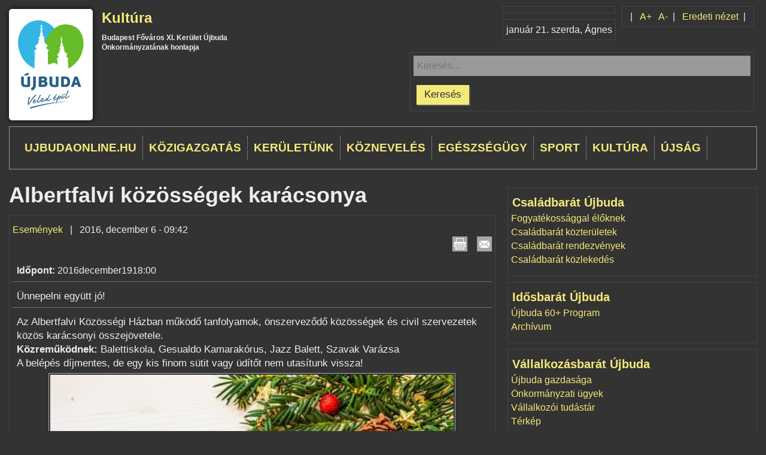

--- FILE ---
content_type: text/css
request_url: https://kultura.ujbuda.hu/sites/default/files/css/css_XZmMMHW0ax_oL1IHA8WSrOZGtcx6dfn_C2zj-jVdrk4.css
body_size: 2426
content:
@media all and (max-width:550px){}
@media all and (max-width:550px){.zone{margin-left:auto;margin-right:auto;max-width:1400px;position:relative;}.logo-img img{height:auto;width:auto;}.region{display:inline;float:left;position:relative;margin-left:0;margin-right:0;padding:0 0;box-sizing:border-box;-moz-box-sizing:border-box;}#region-page-top,#region-page-bottom{display:block;float:none;}.alpha{margin-left:0;}.omega{margin-right:0;}}
@media all and (max-width:550px){.zone .block .omega-grid,.zone .block .omega-grid,.zone .block .omega-grid{position:relative;margin-left:-10px;margin-right:-10px;}html{font-size:65%;}body{font-size:14px;font-size:1.4rem;}h1{font-size:24px;font-size:2.4rem;}h2{font-size:18px;font-size:1.8rem;}h3{font-size:15px;font-size:1.5rem;}h4{font-size:13px;font-size:1.3rem;}h5{font-size:12px;font-size:1.2rem;}h6{font-size:11px;font-size:1.1rem;}#highlighted-images{height:220px;width:100%;max-height:220px;}.logo-img img{width:100px;height:auto;}header{padding:0 15px;}#section-content{padding:0 15px;}#zone-primersidezone{position:relative;z-index:2}#zone-content{position:relative;z-index:1}#zone-secondsidezone{position:relative;z-index:3}#zone-content .region{padding:0 10px;}#region-branding{margin-top:0;}#region-user-second{min-width:150px;z-index:10;float:right;}#region-header-second{min-width:150px;float:right;text-align:right;}#yahooweather #weather_icon img{width:22px !important;height:auto;}#yahooweather #temperature,.meteoprog .item2{font-weight:bold;font-size:14px;font-size:1.4rem;}.meteoprog .item3 img{height:22px !important;width:auto;}.block-nameday{float:left;padding:8px 5px 0 0;}.block-weather-meteoprog{margin:5px 0 0 0;float:right;}#region-header-first{min-width:150px;width:100%;float:right;text-align:right;}#region-sidebar-first{float:none;clear:both;}#region-sidebar-second{float:none;clear:both;}#region-content{display:block;float:none;clear:both;}#region-homeblock-1,#region-homeblock-2,#region-homeblock-3,#region-homeblock-4,#region-preface-first,#region-preface-second,#region-footer-second,#region-postscript-first,#region-postscript-second,#region-postscript-third{display:block;float:none;padding:5px 10px 0;}.site-slogan{display:none}#region-menu nav{padding:15px;border:1px solid #999;margin:15px;}#region-menu nav h2{font-size:21px;font-size:2.1rem;}.domain-menu{margin:5px 0 0 0;}.domain-menu .content ul{vertical-align:top;}.domain-menu .content > ul{display:block;position:relative;width:100%;}.domain-menu li.active-trail:before{content:"»";color:#f4ea79;display:inline-block;float:left;padding:0 0 0 5px;font-weight:bold;font-size:90%;}.domain-menu .content > ul > li{vertical-align:top;font-size:15px;font-size:1.6rem;font-weight:bold;min-height:30px;padding:5px;border-right:1px dotted #AAA;display:inline-block;}.domain-menu .content > ul > li:last-child{border-right:none;}.domain-menu .content > ul > li.active-trail{display:none;background:rgba(0,0,0,0.02);width:100%;min-width:100%;position:absolute;top:0px;left:0px;right:0px;border:none;border-top:1px solid #f4ea79;border-bottom:1px solid #f4ea79;}.domain-menu .content > ul a.active{font-size:20px;font-size:2.0rem;}.domain-menu .content > ul > li  ul,.domain-menu .content > ul > li  a,.domain-menu .content > ul > li  li{float:left;min-height:25px;}.domain-menu .content > ul > li  > a{padding:0 10px;}.domain-menu .content > ul > li  > ul a{padding-left:5px;}.region-breaking-news .block{min-height:150px;overflow:hidden;}.partnersite-header .view-content > div{height:340px;max-height:340px;overflow:hidden;}.partnersite_banner_block{margin-left:-18px;margin-right:-18px;}.multimedia-page .multimedia-preview-box{float:left;width:100%;height:220px;min-height:220px;max-height:220px;}aside .multimedia-block .multimedia-preview-box:nth-child(2n){float:right;width:48.5%;height:105px;min-height:105px;max-height:105px;}aside .multimedia-block .multimedia-preview-box:nth-child(2n+1){float:left;width:48.5%;height:105px;min-height:105px;max-height:105px;clear:both;}#region-content .multimedia-block .multimedia-preview-box{float:left;width:32.6%;margin-right:1%;height:135px;min-height:135px;max-height:135px;}#region-content .multimedia-block .multimedia-preview-box:last-child{margin-right:0px;}}
@media all and (min-width:551px) and (max-width:769px){}
@media all and (min-width:551px) and (max-width:769px){.zone{margin-left:auto;margin-right:auto;max-width:1400px;position:relative;}.logo-img img{height:auto;width:auto;}.region{display:inline;float:left;position:relative;margin-left:0;margin-right:0;padding:0 0;box-sizing:border-box;-moz-box-sizing:border-box;}#region-page-top,#region-page-bottom{display:block;float:none;}.alpha{margin-left:0;}.omega{margin-right:0;}}
@media all and (min-width:551px) and (max-width:769px){html{font-size:70%;}body{font-size:14px;font-size:1.4rem;}h1{font-size:24px;font-size:2.4rem;}h2{font-size:18px;font-size:1.8rem;}h3{font-size:15px;font-size:1.5rem;}h4{font-size:13px;font-size:1.3rem;}h5{font-size:12px;font-size:1.2rem;}h6{font-size:11px;font-size:1.1rem;}#highlighted-images{height:250px;width:100%;max-height:250px;}.logo-img img{width:100px;height:auto;}#section-header{position:relative;z-index:2;}#section-content{position:relative;z-index:1;}#section-footer{position:relative;z-index:3;}#zone-primersidezone{position:relative;z-index:2}#zone-content{position:relative;z-index:1}#zone-secondsidezone{position:relative;z-index:3}#zone-content .region{padding:0 10px;}#region-branding{margin-top:0;}#region-user-second{min-width:150px;z-index:10;position:relaive;float:right;}#region-header-second{min-width:150px;padding:0;text-align:right;float:right;}#yahooweather #weather_icon img{width:40px;height:auto;}#region-header-first{min-width:150px;float:right;padding:5px 0 0;clear:both;}#region-breaking-news{width:100%;}#region-sidebar-first{float:none;clear:both;}#region-sidebar-second{float:none;clear:both;}#region-content{display:block;float:none;clear:both;}#region-postscript-first{width:100%;}#region-postscript-second{width:49%;float:left;}#region-postscript-third{width:49%;float:right;}#region-footer-second{display:block;float:none;}#zone-header,#section-content,#zone-postscript{padding:0 15px;}.region-preface-second-inner > .block:nth-child(2n){width:49%;float:left;}.region-preface-second-inner > .block:nth-child(2n+1){width:49%;float:right;}#region-preface-first,#region-preface-second{width:100%;}#region-homeblock-1,#region-homeblock-2,#region-homeblock-3,#region-homeblock-4{width:100%;}#region-homeblock-1{height:auto;}.site-slogan{padding:10px 0 0 120px;max-width:32rem;}#zone-content .mosaic{}#region-menu nav{padding:15px;border:1px solid #999;margin:15px;}#region-menu nav h2{font-size:21px;font-size:2.1rem;}.domain-menu{margin:5px 0 0 0;}.domain-menu .content ul{vertical-align:top;}.domain-menu .content > ul{display:block;position:relative;width:100%;}.domain-menu li.active-trail:before{content:"»";color:#f4ea79;display:inline-block;float:left;padding:0 0 0 5px;font-weight:bold;font-size:90%;}.domain-menu .content > ul > li{vertical-align:top;font-size:15px;font-size:1.6rem;font-weight:bold;min-height:30px;padding:5px;border-right:1px dotted #AAA;display:inline-block;}.domain-menu .content > ul > li:last-child{border-right:none;}.domain-menu .content > ul > li.active-trail{display:none;background:rgba(0,0,0,0.02);width:100%;min-width:100%;position:absolute;top:0px;left:0px;right:0px;border:none;border-top:1px solid #f4ea79;border-bottom:1px solid #f4ea79;}.domain-menu .content > ul a.active{font-size:20px;font-size:2.0rem;}.domain-menu .content > ul > li  ul,.domain-menu .content > ul > li  a,.domain-menu .content > ul > li  li{float:left;min-height:25px;}.domain-menu .content > ul > li  > a{padding:0 10px;}.domain-menu .content > ul > li  > ul a{padding-left:5px;}.region-breaking-news .block{min-height:150px;overflow:hidden;}.partnersite-header .view-content > div{height:340px;max-height:340px;overflow:hidden;}.partnersite_banner_block{margin-left:-18px;margin-right:-18px;}.multimedia-page  .multimedia-preview-box:nth-child(2n){float:left;width:49%;height:220px;min-height:220px;max-height:220px;}.multimedia-page .multimedia-preview-box:nth-child(2n+1){float:right;width:49%;height:220px;min-height:220px;max-height:220px;clear:both;}aside .multimedia-block .multimedia-preview-box{float:left;width:24.2%;margin-right:1%;height:90px;min-height:90px;max-height:90px;}aside .multimedia-block .multimedia-preview-box:last-child{margin-right:0px;}#region-content .multimedia-block .multimedia-preview-box{float:left;width:32.6%;margin-right:1%;height:105px;min-height:105px;max-height:105px;}#region-content .multimedia-block .multimedia-preview-box:last-child{margin-right:0px;}}
@media all and (min-width:770px){}
@media all and (min-width:770px){.zone{margin-left:auto;margin-right:auto;max-width:1400px;position:relative;}.logo-img img{height:auto;width:auto;}.region{display:inline;float:left;position:relative;margin-left:0;margin-right:0;padding:0 0;box-sizing:border-box;-moz-box-sizing:border-box;}#region-page-top,#region-page-bottom{display:block;float:none;}.alpha{margin-left:0;}.omega{margin-right:0;}}
@media all and (min-width:770px){html{}body{}h1{font-size:24px;font-size:2.4rem;}h2{font-size:21px;font-size:2.1rem;}h3{font-size:17px;font-size:1.7rem;}h4{font-size:14px;font-size:1.4rem;}h5{font-size:12px;font-size:1.2rem;}h6{font-size:11px;font-size:1.1rem;}.region-content h1{font-size:32px;font-size:3.2rem;}#section-header{position:relative;z-index:2;}#section-content{position:relative;z-index:1;}#section-footer{position:relative;z-index:3;}#zone-menu{position:relative;}#zone-content{width:65%;float:left;position:relative;z-index:11;}#zone-primersidezone,#zone-secondsidezone{width:35%;float:right;padding:0 0 0 20px;position:relative;z-index:12;}.region{padding:0 8px;}#region-branding{width:30%;float:left;}#region-user-second{float:right;}#region-header-first{float:right;}#region-header-second{text-align:right;float:right;}#region-menu{width:100%;padding:0 15px;top:0;left:0;}#region-breaking-news{width:100%;}#region-content{display:block;float:none;clear:both;}#region-preface-first,#region-preface-second{width:100%;}#region-homeblock-1,#region-homeblock-2,#region-homeblock-3,#region-homeblock-4{width:49%;margin-right:1%;}#region-postscript-first,#region-postscript-second,#region-postscript-third{width:33%}#zone-header,#section-content,#zone-postscript{padding:0 15px;}#zone-postscript{position:relative;top:-20px;padding:15px 10px;}#zone-postscript .region{padding:0 10px;}#section-content{margin-left:auto;margin-right:auto;max-width:1400px;padding:20px 15px 35px 15px;}#section-content:after{content:".";display:block;height:0;clear:both;visibility:hidden;font-size:0;}#region-footer-second{display:block;float:none;}.region-breaking-news .block{min-height:150px;overflow:hidden;}.region-preface-second-inner > .block:nth-child(2n){width:49%;float:left;}.region-preface-second-inner > .block:nth-child(2n+1){width:49%;float:right;}aside#region-sidebar-first,aside#region-sidebar-second{width:100%;float:right;margin-left:0;}#highlighted-images{height:280px;width:100%;max-height:280px;}.site-name-slogan{}.site-slogan{}#zone-header-wrapper{}#region-branding{}#zone-menu-wrapper{}#region-menu nav{padding:15px;border:1px solid #999;}.domain-menu{position:relative;z-index:100;}.domain-menu .content > ul > li{font-size:18px;font-size:1.8rem;font-weight:bold;text-transform:uppercase;padding:6px 1px;border-bottom:1px dotted #DDD;border-top:1px dotted #FFF;position:relative;}.domain-menu li:before{content:"•";display:inline-block;width:17px;padding:0 0 0 5px;position:relative;z-index:6;}.domain-menu li.active-trail:before{content:"»";color:#f4ea79;font-weight:bold;font-size:90%;}.domain-menu .content > ul > li.active-trail{position:relative;}.domain-menu .content > ul{}.domain-menu .content > ul > li > a{display:inline-block;width:calc(100% - 20px);position:relative;z-index:5;}.domain-menu .content > ul > li.expanded:not(.active-trail):hover:after{content:'';width:100%;height:100%;position:absolute;z-index:4;top:0;left:0;border-left:none;padding:6px 0px;background:#555;box-shadow:2px 2px 0px rgba(0,0,0,0.85);}.domain-menu .content > ul > li:not(.active-trail):hover > ul{display:block;position:absolute;right:100%;top:0;width:auto;padding:10px 30px 10px 10px;background:#555;box-shadow:2px 2px 0px rgba(0,0,0,0.85);}.domain-menu .content > ul > li:not(.active-trail):hover > ul > li{display:block;}.domain-menu .content > ul > li:not(.active-trail):hover > ul li a{display:inline-block;width:calc(100% - 24px);white-space:nowrap;}.domain-menu .content > ul > li > ul  li{position:relative;}.domain-menu .content > ul > li > ul  li a{display:block;float:left;width:100%;padding-left:18px;}.domain-menu .content > ul > li > ul  li:before{position:absolute;left:0px;}.domain-menu .content > ul > li.active-trail > ul  li:before{position:absolute;left:14px;}.domain-menu .content > ul > li > ul  li:after{content:'.';display:block;width:100%;max-height:1px;overflow:hidden;clear:both;}.domain-menu .content > ul > li  ul:before{content:'.';display:block;width:100%;max-height:1px;overflow:hidden;clear:both;}#zone-content form .form-item{vertical-align:top;}#zone-content form label{padding:5px 10px 0 0;}#zone-content  form > div .form-item  > label,#zone-content  form > div .views-exposed-widgets  label,#zone-content dt{width:30%;}#zone-content  form > div .form-item.form-type-radio  > label,#zone-content  form > div .form-item.form-type-checkbox  > label{width:auto;margin-right:0;}#zone-content  .webform-component-webform_time{padding-left:31%;}#zone-content form label,#zone-content form label + div,#zone-content .field-label,#zone-content .field-label + div,#zone-content dt,#zone-content dt + dd{display:inline-block;vertical-align:top;}#zone-content form .form-textarea-wrapper{}#zone-content  form > div > .form-item  > label + input[type="text"],#zone-content  form > div > .form-item  > label + input[type="email"],#zone-content  form > div .views-exposed-widgets  label + div{width:69%;}#zone-content  form > div .views-exposed-widgets  label + div input[type="text"],#zone-content  form > div .views-exposed-widgets  label + div input[type="email"]{width:69%;}#zone-content form input[type="text"],#zone-content form input[type="email"],#zone-content form .form-textarea-wrapper{width:69%;}#zone-content .views-exposed-form .views-exposed-widget{float:none;padding:10px 0;}#yahooweather #weather_icon img{width:50px;height:auto;}}
@media all and (min-width:980px){}
@media all and (min-width:980px){.zone{margin-left:auto;margin-right:auto;max-width:1400px;position:relative;}.logo-img img{height:auto;width:auto;}.region{display:inline;float:left;position:relative;margin-left:0;margin-right:0;padding:0 0;box-sizing:border-box;-moz-box-sizing:border-box;}#region-page-top,#region-page-bottom{display:block;float:none;}.alpha{margin-left:0;}.omega{margin-right:0;}}
@media all and (min-width:980px){}
